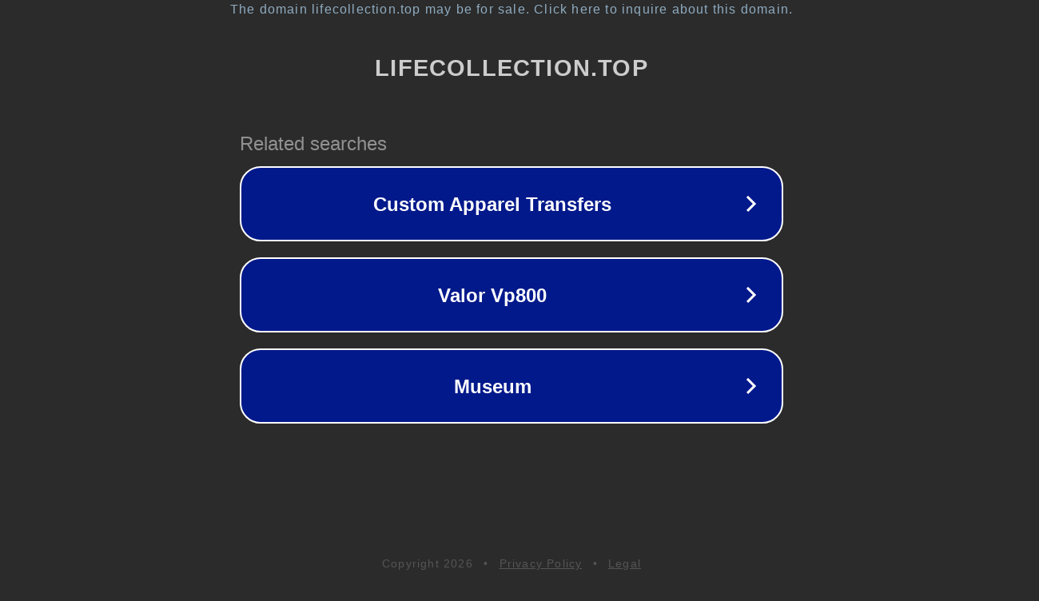

--- FILE ---
content_type: text/html; charset=utf-8
request_url: https://lifecollection.top/offer/koltso-persten-serebro-925-proba-282-gr-17-razm-1523001745
body_size: 1142
content:
<!doctype html>
<html data-adblockkey="MFwwDQYJKoZIhvcNAQEBBQADSwAwSAJBANDrp2lz7AOmADaN8tA50LsWcjLFyQFcb/P2Txc58oYOeILb3vBw7J6f4pamkAQVSQuqYsKx3YzdUHCvbVZvFUsCAwEAAQ==_a8mOcO6MKJghpjaL2EQEGCZU0pbE73DwPrZFoYYzLhFqCFr21mZQK2bV8z/kRAR3DaCrUL0M7Y1j92lhTMnXgA==" lang="en" style="background: #2B2B2B;">
<head>
    <meta charset="utf-8">
    <meta name="viewport" content="width=device-width, initial-scale=1">
    <link rel="icon" href="[data-uri]">
    <link rel="preconnect" href="https://www.google.com" crossorigin>
</head>
<body>
<div id="target" style="opacity: 0"></div>
<script>window.park = "[base64]";</script>
<script src="/bkHWJTDsR.js"></script>
</body>
</html>
